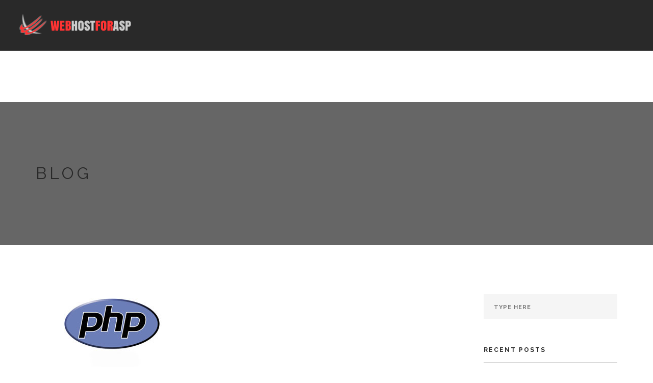

--- FILE ---
content_type: text/html; charset=UTF-8
request_url: https://blog.webhostforasp.net/comparing-php-and-asp-net/
body_size: 6703
content:
<!doctype html>
<html lang="en-US">

<head>
	<meta charset="UTF-8">
	<meta name="viewport" content="width=device-width, initial-scale=1.0">
	<link rel="pingback" href="//blog.webhostforasp.net/xmlrpc.php" />
	<title>Comparing PHP and ASP.NET &#8211; Blog WebhostforASP.NET</title>
<meta name='robots' content='max-image-preview:large' />
<link rel='dns-prefetch' href='//fonts.googleapis.com' />
<link rel='dns-prefetch' href='//s.w.org' />
<link rel="alternate" type="application/rss+xml" title="Blog WebhostforASP.NET &raquo; Feed" href="//blog.webhostforasp.net/feed/" />
<link rel="alternate" type="application/rss+xml" title="Blog WebhostforASP.NET &raquo; Comments Feed" href="//blog.webhostforasp.net/comments/feed/" />
<link rel="alternate" type="application/rss+xml" title="Blog WebhostforASP.NET &raquo; Comparing PHP and ASP.NET Comments Feed" href="//blog.webhostforasp.net/comparing-php-and-asp-net/feed/" />
		<script type="text/javascript">
			window._wpemojiSettings = {"baseUrl":"https:\/\/s.w.org\/images\/core\/emoji\/13.1.0\/72x72\/","ext":".png","svgUrl":"https:\/\/s.w.org\/images\/core\/emoji\/13.1.0\/svg\/","svgExt":".svg","source":{"concatemoji":"http:\/\/blog.webhostforasp.net\/wp-includes\/js\/wp-emoji-release.min.js?ver=5.8"}};
			!function(e,a,t){var n,r,o,i=a.createElement("canvas"),p=i.getContext&&i.getContext("2d");function s(e,t){var a=String.fromCharCode;p.clearRect(0,0,i.width,i.height),p.fillText(a.apply(this,e),0,0);e=i.toDataURL();return p.clearRect(0,0,i.width,i.height),p.fillText(a.apply(this,t),0,0),e===i.toDataURL()}function c(e){var t=a.createElement("script");t.src=e,t.defer=t.type="text/javascript",a.getElementsByTagName("head")[0].appendChild(t)}for(o=Array("flag","emoji"),t.supports={everything:!0,everythingExceptFlag:!0},r=0;r<o.length;r++)t.supports[o[r]]=function(e){if(!p||!p.fillText)return!1;switch(p.textBaseline="top",p.font="600 32px Arial",e){case"flag":return s([127987,65039,8205,9895,65039],[127987,65039,8203,9895,65039])?!1:!s([55356,56826,55356,56819],[55356,56826,8203,55356,56819])&&!s([55356,57332,56128,56423,56128,56418,56128,56421,56128,56430,56128,56423,56128,56447],[55356,57332,8203,56128,56423,8203,56128,56418,8203,56128,56421,8203,56128,56430,8203,56128,56423,8203,56128,56447]);case"emoji":return!s([10084,65039,8205,55357,56613],[10084,65039,8203,55357,56613])}return!1}(o[r]),t.supports.everything=t.supports.everything&&t.supports[o[r]],"flag"!==o[r]&&(t.supports.everythingExceptFlag=t.supports.everythingExceptFlag&&t.supports[o[r]]);t.supports.everythingExceptFlag=t.supports.everythingExceptFlag&&!t.supports.flag,t.DOMReady=!1,t.readyCallback=function(){t.DOMReady=!0},t.supports.everything||(n=function(){t.readyCallback()},a.addEventListener?(a.addEventListener("DOMContentLoaded",n,!1),e.addEventListener("load",n,!1)):(e.attachEvent("onload",n),a.attachEvent("onreadystatechange",function(){"complete"===a.readyState&&t.readyCallback()})),(n=t.source||{}).concatemoji?c(n.concatemoji):n.wpemoji&&n.twemoji&&(c(n.twemoji),c(n.wpemoji)))}(window,document,window._wpemojiSettings);
		</script>
		<style type="text/css">
img.wp-smiley,
img.emoji {
	display: inline !important;
	border: none !important;
	box-shadow: none !important;
	height: 1em !important;
	width: 1em !important;
	margin: 0 .07em !important;
	vertical-align: -0.1em !important;
	background: none !important;
	padding: 0 !important;
}
</style>
	<link rel='stylesheet' id='wp-block-library-css'  href='//blog.webhostforasp.net/wp-includes/css/dist/block-library/style.min.css?ver=5.8' type='text/css' media='all' />
<link rel='stylesheet' id='contact-form-7-css'  href='//blog.webhostforasp.net/assets/plugins/contact-form-7/includes/css/styles.css?ver=4.4.2' type='text/css' media='all' />
<link rel='stylesheet' id='ebor-body-font-css'  href='//fonts.googleapis.com/css?family=Ubuntu%3A300%2C400%2C400italic%2C600%2C700&#038;ver=5.8' type='text/css' media='all' />
<link rel='stylesheet' id='ebor-heading-font-css'  href='//fonts.googleapis.com/css?family=Raleway%3A100%2C400%2C300%2C500%2C600%2C700&#038;ver=5.8' type='text/css' media='all' />
<link rel='stylesheet' id='ebor-lato-font-css'  href='//fonts.googleapis.com/css?family=Lato%3A300%2C400&#038;ver=5.8' type='text/css' media='all' />
<link rel='stylesheet' id='ebor-bootstrap-css'  href='//blog.webhostforasp.net/assets/themes/foundry/style/css/bootstrap.css?ver=5.8' type='text/css' media='all' />
<link rel='stylesheet' id='ebor-plugins-css'  href='//blog.webhostforasp.net/assets/themes/foundry/style/css/plugins.css?ver=5.8' type='text/css' media='all' />
<link rel='stylesheet' id='ebor-fonts-css'  href='//blog.webhostforasp.net/assets/themes/foundry/style/css/fonts.css?ver=5.8' type='text/css' media='all' />
<link rel='stylesheet' id='ebor-theme-styles-css'  href='//blog.webhostforasp.net/assets/uploads/wp-less-cache/ebor-theme-styles.css?ver=1749348189' type='text/css' media='all' />
<link rel='stylesheet' id='ebor-style-css'  href='//blog.webhostforasp.net/assets/themes/child/style.css?ver=5.8' type='text/css' media='all' />
<style id='ebor-style-inline-css' type='text/css'>

			.nav-bar {
				height: 100px;
				max-height: 100px;
				line-height: 98px;	
			}
			.nav-bar > .module.left > a {
				height: 100px;
			}
			@media all and ( min-width: 992px ){
				.nav-bar .module, .nav-bar .module-group {
					height: 100px;
				}
			}
			.widget-handle .cart .label {
				top: 17px;
			}
			.module.widget-handle.mobile-toggle {
				line-height: 98px;	
				max-height: 100px;
			}
			.module-group.right .module.left:first-child {
				padding-right: 32px;
			}
			.menu > li ul {
				width: 200px;
			}
			.mega-menu > li {
				width: 200px !important;
			}
		body {
  font-size: 15px !important;
}

.module-group.right .module.left:first-child {
  padding-right: 61px;
}

.menu > li {
  margin-right: 25px;
}

.has-dropdown::after {
  display: none;
}

.menu li a {
  font-family: "Raleway",sans-serif;
  font-size: 13px;
  font-weight: bold !important;
}

a {
  font-weight: normal !important;
}

body {
  font-size: 15px !important;
}

a {
  font-weight: normal !important;
}

.page-title {
  background-attachment: scroll;
  background-color: #666666;
  background-image: url("https://unsplash.it/1366/768?random&element=DIV");
  background-position: center top;
  background-repeat: no-repeat;
  background-size: cover;
  height: 280px !important;
}

.page-title h2 {
  background: rgba(192, 41, 66, 0.75) none repeat scroll 0 0;
  color: #ffffff;
  display: inline-block;
  font-family: "Ubuntu",sans-serif !important;
  font-size: 28px;
  font-weight: 600;
  letter-spacing: 1px;
  line-height: normal;
  overflow: hidden;
  padding: 8px 10px;
}

.page-title .lead {
  background: rgba(0, 0, 0, 0.5) none repeat scroll 0 0;
  color: #ffffff;
  display: inline-block;
  line-height: normal;
  overflow: hidden;
  padding: 8px 10px;
}

.menu > li ul.subnav {
  border-color: #c9302c #3f3f3f #3f3f3f !important;
  width: 240px !important;
}
</style>
<script type='text/javascript' src='//blog.webhostforasp.net/wp-includes/js/jquery/jquery.min.js?ver=3.6.0' id='jquery-core-js'></script>
<script type='text/javascript' src='//blog.webhostforasp.net/wp-includes/js/jquery/jquery-migrate.min.js?ver=3.3.2' id='jquery-migrate-js'></script>
<link rel="https://api.w.org/" href="//blog.webhostforasp.net/wp-json/" /><link rel="alternate" type="application/json" href="//blog.webhostforasp.net/wp-json/wp/v2/posts/793" /><link rel="EditURI" type="application/rsd+xml" title="RSD" href="//blog.webhostforasp.net/xmlrpc.php?rsd" />
<link rel="wlwmanifest" type="application/wlwmanifest+xml" href="//blog.webhostforasp.net/wp-includes/wlwmanifest.xml" /> 
<meta name="generator" content="WebhostforASP.NET" />
<link rel="canonical" href="//blog.webhostforasp.net/comparing-php-and-asp-net/" />
<link rel='shortlink' href='//blog.webhostforasp.net/?p=793' />
<link rel="alternate" type="application/json+oembed" href="//blog.webhostforasp.net/wp-json/oembed/1.0/embed?url=http%3A%2F%2Fblog.webhostforasp.net%2Fcomparing-php-and-asp-net%2F" />
<link rel="alternate" type="text/xml+oembed" href="//blog.webhostforasp.net/wp-json/oembed/1.0/embed?url=http%3A%2F%2Fblog.webhostforasp.net%2Fcomparing-php-and-asp-net%2F&#038;format=xml" />
<link rel="shortcut icon" href="/assets/uploads/favicon.png" />
<link rel="favicon" type="image/x-icon" href="/assets/uploads/favicon.png" />
<style type="text/css">
.subnav li a {
  font-family: "Raleway",sans-serif;
  font-size: 11px;
  font-weight: 600 !important;
  line-height: 10px;
}
.archive .page-title .lead {
display: none;
}
</style>
<!--[if lte IE 9]><link rel="stylesheet" type="text/css" href="//blog.webhostforasp.net/assets/plugins/js_composer/assets/css/vc_lte_ie9.min.css" media="screen"><![endif]--><!--[if IE  8]><link rel="stylesheet" type="text/css" href="//blog.webhostforasp.net/assets/plugins/js_composer/assets/css/vc-ie8.min.css" media="screen"><![endif]--><noscript><style type="text/css"> .wpb_animate_when_almost_visible { opacity: 1; }</style></noscript></head>

<body class="post-template-default single single-post postid-793 single-format-standard normal-layout parallax-3d btn-regular custom-forms wpb-js-composer js-comp-ver-4.12 vc_responsive">


<div class="nav-container">
    <nav class="bg-dark">  
        <div class="nav-bar">
        
            <div class="module left">
                <a href="//blog.webhostforasp.net/">
                    <img class="logo logo-light" alt="Blog WebhostforASP.NET" src="//blog.webhostforasp.net/assets/uploads/webhostforasp.png" />
                    <img class="logo logo-dark" alt="Blog WebhostforASP.NET" src="//blog.webhostforasp.net/assets/uploads/webhostforasp.png" />
                </a>
            </div>
            
            <div class="module widget-handle mobile-toggle right visible-sm visible-xs">
                <i class="ti-menu"></i>
            </div>
            
            <div class="module-group right">
            
                <div class="module left">
                    <ul id="menu-primary" class="menu"><li id="menu-item-705" class="menu-item menu-item-type-custom menu-item-object-custom menu-item-705"><a href="//webhostforasp.net">Home</a></li>
<li id="menu-item-706" class="menu-item menu-item-type-custom menu-item-object-custom menu-item-has-children menu-item-706 has-dropdown"><a href="#">Windows</a>
<ul role="menu" class=" subnav">
	<li id="menu-item-707" class="menu-item menu-item-type-custom menu-item-object-custom menu-item-707"><a href="//webhostforasp.net/windows-hosting">Windows Hosting</a></li>
	<li id="menu-item-708" class="menu-item menu-item-type-custom menu-item-object-custom menu-item-708"><a href="//webhostforasp.net/windows-cloud-server">Windows Cloud Server</a></li>
	<li id="menu-item-709" class="menu-item menu-item-type-custom menu-item-object-custom menu-item-709"><a href="//webhostforasp.net/windows-dedicated-server">Windows Dedicated Server</a></li>
	<li id="menu-item-730" class="menu-item menu-item-type-custom menu-item-object-custom menu-item-730"><a href="//webhostforasp.net/sharepoint-hosting">Windows Sharepoint</a></li>
</ul>
</li>
<li id="menu-item-710" class="menu-item menu-item-type-custom menu-item-object-custom menu-item-has-children menu-item-710 has-dropdown"><a href="#">Linux</a>
<ul role="menu" class=" subnav">
	<li id="menu-item-711" class="menu-item menu-item-type-custom menu-item-object-custom menu-item-711"><a href="//webhostforasp.net/linux-hosting">Linux Hosting</a></li>
	<li id="menu-item-712" class="menu-item menu-item-type-custom menu-item-object-custom menu-item-712"><a href="//webhostforasp.net/linux-cloud-server">Linux Cloud Server</a></li>
	<li id="menu-item-713" class="menu-item menu-item-type-custom menu-item-object-custom menu-item-713"><a href="//webhostforasp.net/linux-dedicated-server">Linux Dedicated Server</a></li>
</ul>
</li>
<li id="menu-item-714" class="menu-item menu-item-type-custom menu-item-object-custom menu-item-has-children menu-item-714 has-dropdown"><a href="#">Reseller</a>
<ul role="menu" class=" subnav">
	<li id="menu-item-715" class="menu-item menu-item-type-custom menu-item-object-custom menu-item-715"><a href="//webhostforasp.net/windows-reseller-hosting">Windows Reseller Hosting</a></li>
	<li id="menu-item-716" class="menu-item menu-item-type-custom menu-item-object-custom menu-item-716"><a href="//webhostforasp.net/linux-reseller-hosting">Linux Reseller Hosting</a></li>
</ul>
</li>
<li id="menu-item-717" class="menu-item menu-item-type-custom menu-item-object-custom menu-item-has-children menu-item-717 has-dropdown"><a href="#">Email Hosting</a>
<ul role="menu" class=" subnav">
	<li id="menu-item-718" class="menu-item menu-item-type-custom menu-item-object-custom menu-item-718"><a href="//webhostforasp.net/business-email-hosting">Business Email Hosting</a></li>
	<li id="menu-item-719" class="menu-item menu-item-type-custom menu-item-object-custom menu-item-719"><a href="//webhostforasp.net/enterprise-email-hosting">Enterprise Hosting</a></li>
</ul>
</li>
<li id="menu-item-720" class="menu-item menu-item-type-custom menu-item-object-custom menu-item-720"><a href="//webhostforasp.net/site-builder">Site Builder</a></li>
<li id="menu-item-721" class="menu-item menu-item-type-custom menu-item-object-custom menu-item-has-children menu-item-721 has-dropdown"><a href="#">Services</a>
<ul role="menu" class=" subnav">
	<li id="menu-item-722" class="menu-item menu-item-type-custom menu-item-object-custom menu-item-722"><a href="//webhostforasp.net/ssl-certificate">SSL</a></li>
	<li id="menu-item-723" class="menu-item menu-item-type-custom menu-item-object-custom menu-item-723"><a href="//webhostforasp.net/sitelock">Sitelock</a></li>
	<li id="menu-item-724" class="menu-item menu-item-type-custom menu-item-object-custom menu-item-724"><a href="//webhostforasp.net/seo-service">SEO</a></li>
</ul>
</li>
<li id="menu-item-725" class="menu-item menu-item-type-custom menu-item-object-custom menu-item-725"><a href="//services.webhostforasp.net/clientarea.php">Client Area</a></li>
</ul>                </div>
				
				                
            </div>

        </div>
    </nav>
</div>
<div class="main-container"><section class="page-title page-title-4 bg-secondary">
				<div class="container">
				    <div class="row">
				    
				        <div class="col-md-12">
				            <h3 class="uppercase mb0">
				            	 Blog
				            </h3>
				        </div>
      
				    </div>
				</div>
			</section>
		
<section id="post-793" class="post-793 post type-post status-publish format-standard has-post-thumbnail hentry category-linux-hosting category-net-technology category-web-hosting-articles category-web-hosting-services category-windows-hosting category-windows-technology tag-asp-net tag-asp-net-hosting tag-hosting tag-php tag-php-hosting tag-webhosting tag-websitehosting">
    <div class="container">
        <div class="row">
        	<div class="col-md-9 mb-xs-24">

    <div class="post-snippet mb64">
    
        <a href="//blog.webhostforasp.net/comparing-php-and-asp-net/">
    <img width="300" height="225" src="//blog.webhostforasp.net/assets/uploads/aspnet-vs-php.jpg" class="mb24 wp-post-image" alt="aspnetphp" loading="lazy" /></a><div class="post-title">
    <a href="//blog.webhostforasp.net/comparing-php-and-asp-net/"><h4 class="inline-block"><span class="label">17 Nov</span>Comparing PHP and ASP.NET</h4></a></div><ul class="post-meta">
    <li>
        <i class="ti-user"></i>
        <span>Written by <a href="//blog.webhostforasp.net/author/admin/" title="Posts by admin" rel="author">admin</a></span>
    </li>
    <li>
        <i class="ti-tag"></i>
        <span>Categorised <a href="//blog.webhostforasp.net/category/linux-hosting/" rel="category tag">Linux Hosting</a>, <a href="//blog.webhostforasp.net/category/net-technology/" rel="category tag">NET Technology</a>, <a href="//blog.webhostforasp.net/category/web-hosting-articles/" rel="category tag">Web Hosting Articles</a>, <a href="//blog.webhostforasp.net/category/web-hosting-services/" rel="category tag">Web Hosting Services</a>, <a href="//blog.webhostforasp.net/category/windows-hosting/" rel="category tag">Windows Hosting</a>, <a href="//blog.webhostforasp.net/category/windows-technology/" rel="category tag">Windows Technology</a></span>
    </li>
</ul>        
        <hr>
        
        <div class="post-content">
        	<p>On this article, we will try to compare between php and asp.net. We will try to compare these things on some aspects such as from the scalability, price and performance. In a side, php is a programming language that has millions of developers and it has some communities in a huge size. On the other side, asp.net is a platform that is made by Microsoft by using a .net language to develop its business. So, which one is the best? Below we will try to compare them on some aspects.</p>
<ol>
<li><strong> Price</strong></li>
</ol>
<p>PHP is free, meanwhile asp.net is paid. Maybe this is the first thing to be remembered when you wanted to compare these two. Actually, installing the asp.net is free, but you will need to pay some more to develop it. You have to buy windows, asp.net is only could be developed only in windows environment, but this is not too serious problem because windows users are still the most users that we can find in the market. For mac and Linux users, you can use Mono Project to be able in using the asp.net. asp.net needs a windows hosting. At the beginning, windows hosting is more expensive than the linux hosting. However lately, there are many providers that provide windows hosting in a competitive price than the linux hosting.</p>
<ol start="2">
<li><strong> Scalability</strong></li>
</ol>
<p>Scalability is the second aspect that we can use to compare asp.net and php. The usage of asp.net or php is quite balance. Both of them are having the different portion. For the example, PHP is used more for website blog that we can see on the internet; meanwhile asp.net is also used more by the companies that apply the website on their internal part.</p>
<ol start="3">
<li><strong> Performance</strong></li>
</ol>
<p>It is a little bit hard to compare the performance between asp.net and php. We have to test it in a really detail way.  There are many kinds of factors that can be placed on the case of performance between these two. For a common count that is done with machine that is used to run (web hosting) where PHP uses Linux and Ext4 partition. Meanwhile, the asp.net uses windows with NTFS Partition for the input and output part. There are many sources who say that Ext4 is much faster than NTFS.</p>
<ol start="4">
<li><strong> Support</strong></li>
</ol>
<p>The next aspect that we can use as a base for comparing the asp.net and PHP is from the support aspect. In the case of support, both the php and asp.net have almost the same amount of capacity. However, a data said that many communities love PHP more than the asp.net. This thing will be helpful for them who are still learning on their programming language.</p>
<p>Those are some comparisons between asp.net and PHP. So, which one is the best? To answer this question, you have to understand about your needs and availability. Both of those platforms are great, but as what we said, you can choose one that suits with your needs the most.</p>
<p><a href="//webhostforasp.net">WebHostForAsp.net</a> offer php hosting and asp.net hosting. ASP.NET hosting starting from $3.99/month with specification Storage Space 4000 MB, Bandwidth 50 GB, 1 Website, 1 MS SQL 2012, 1 MySQL Database and PHP hosting starting from $2.99/month with specification Storage Space 5 GB, Bandwidth 50 GB, 2 Websites, Unlimited MySQL 5.5 Database.<br />
Please visit <a href="//webhostforasp.net/windows-hosting">https://webhostforasp.net/windows-hosting</a> and <a href="//webhostforasp.net/linux-hosting">https://webhostforasp.net/linux-hosting</a> for more information.</p>
<div class="clearfix"></div>        </div>
        
        <a href="//blog.webhostforasp.net/tag/asp-net/" rel="tag">asp.net</a>, <a href="//blog.webhostforasp.net/tag/asp-net-hosting/" rel="tag">asp.net hosting</a>, <a href="//blog.webhostforasp.net/tag/hosting/" rel="tag">hosting</a>, <a href="//blog.webhostforasp.net/tag/php/" rel="tag">php</a>, <a href="//blog.webhostforasp.net/tag/php-hosting/" rel="tag">php hosting</a>, <a href="//blog.webhostforasp.net/tag/webhosting/" rel="tag">webhosting</a>, <a href="//blog.webhostforasp.net/tag/websitehosting/" rel="tag">websitehosting</a>        
    </div><!--/post-snippet-->
    
        
</div><!--/post-content-->

<div class="col-md-3 hidden-sm">
	<div id="search-2" class="widget widget_search"><form class="search-form" method="get" id="searchform" action="//blog.webhostforasp.net/">
	<input type="text" id="s2" class="mb0" name="s" placeholder="Type here" />
</form></div>
		<div id="recent-posts-2" class="widget widget_recent_entries">
		<h6 class="title">Recent Posts</h6><hr />
		<ul>
											<li>
					<a href="//blog.webhostforasp.net/how-to-prepare-a-web-hosting-reseller-business/">How to Prepare a Web Hosting Reseller Business</a>
									</li>
											<li>
					<a href="//blog.webhostforasp.net/what-green-bar-means-on-ssl/">What Green Bar Means on SSL</a>
									</li>
											<li>
					<a href="//blog.webhostforasp.net/error-503-means-on-website/">Error 503 Means on Website</a>
									</li>
											<li>
					<a href="//blog.webhostforasp.net/error-404-means-on-website/">Error 404 Means on Website</a>
									</li>
											<li>
					<a href="//blog.webhostforasp.net/create-your-own-website-using-site-builder/">Create Your Own Website Using Site Builder</a>
									</li>
					</ul>

		</div><div id="archives-2" class="widget widget_archive"><h6 class="title">Archives</h6><hr />
			<ul>
					<li><a href='//blog.webhostforasp.net/2019/01/'>January 2019</a></li>
	<li><a href='//blog.webhostforasp.net/2018/12/'>December 2018</a></li>
	<li><a href='//blog.webhostforasp.net/2018/10/'>October 2018</a></li>
	<li><a href='//blog.webhostforasp.net/2018/02/'>February 2018</a></li>
	<li><a href='//blog.webhostforasp.net/2018/01/'>January 2018</a></li>
	<li><a href='//blog.webhostforasp.net/2017/12/'>December 2017</a></li>
	<li><a href='//blog.webhostforasp.net/2017/11/'>November 2017</a></li>
	<li><a href='//blog.webhostforasp.net/2017/04/'>April 2017</a></li>
	<li><a href='//blog.webhostforasp.net/2017/01/'>January 2017</a></li>
	<li><a href='//blog.webhostforasp.net/2016/12/'>December 2016</a></li>
	<li><a href='//blog.webhostforasp.net/2016/11/'>November 2016</a></li>
	<li><a href='//blog.webhostforasp.net/2016/10/'>October 2016</a></li>
	<li><a href='//blog.webhostforasp.net/2016/09/'>September 2016</a></li>
	<li><a href='//blog.webhostforasp.net/2010/09/'>September 2010</a></li>
	<li><a href='//blog.webhostforasp.net/2010/08/'>August 2010</a></li>
	<li><a href='//blog.webhostforasp.net/2010/07/'>July 2010</a></li>
	<li><a href='//blog.webhostforasp.net/2010/03/'>March 2010</a></li>
	<li><a href='//blog.webhostforasp.net/2010/02/'>February 2010</a></li>
	<li><a href='//blog.webhostforasp.net/2010/01/'>January 2010</a></li>
	<li><a href='//blog.webhostforasp.net/2009/12/'>December 2009</a></li>
	<li><a href='//blog.webhostforasp.net/2009/11/'>November 2009</a></li>
			</ul>

			</div></div>        </div>
    </div>
</section>

	

</div><!--/body-wrapper-->

<script type='text/javascript' src='//blog.webhostforasp.net/assets/plugins/contact-form-7/includes/js/jquery.form.min.js?ver=3.51.0-2014.06.20' id='jquery-form-js'></script>
<script type='text/javascript' id='contact-form-7-js-extra'>
/* <![CDATA[ */
var _wpcf7 = {"loaderUrl":"http:\/\/blog.webhostforasp.net\/assets\/plugins\/contact-form-7\/images\/ajax-loader.gif","recaptchaEmpty":"Please verify that you are not a robot.","sending":"Sending ..."};
/* ]]> */
</script>
<script type='text/javascript' src='//blog.webhostforasp.net/assets/plugins/contact-form-7/includes/js/scripts.js?ver=4.4.2' id='contact-form-7-js'></script>
<script type='text/javascript' src='//blog.webhostforasp.net/assets/themes/foundry/style/js/bootstrap.min.js?ver=5.8' id='ebor-bootstrap-js'></script>
<script type='text/javascript' src='//blog.webhostforasp.net/assets/themes/foundry/style/js/plugins.js?ver=5.8' id='ebor-plugins-js'></script>
<script type='text/javascript' src='//blog.webhostforasp.net/assets/themes/foundry/style/js/parallax.js?ver=5.8' id='ebor-parallax-js'></script>
<script type='text/javascript' id='ebor-scripts-js-extra'>
/* <![CDATA[ */
var wp_data = {"nav_height":"100","access_token":"2158990778.1f0ddba.cdc1862ae5e64f828267d9ee11259e8c","hero_animation":"fade","hero_autoplay":"false","hero_timer":"3000","all_title":"All"};
/* ]]> */
</script>
<script type='text/javascript' src='//blog.webhostforasp.net/assets/themes/foundry/style/js/scripts.js?ver=5.8' id='ebor-scripts-js'></script>
<script type='text/javascript' src='//blog.webhostforasp.net/wp-includes/js/wp-embed.min.js?ver=5.8' id='wp-embed-js'></script>
<script defer src="https://static.cloudflareinsights.com/beacon.min.js/vcd15cbe7772f49c399c6a5babf22c1241717689176015" integrity="sha512-ZpsOmlRQV6y907TI0dKBHq9Md29nnaEIPlkf84rnaERnq6zvWvPUqr2ft8M1aS28oN72PdrCzSjY4U6VaAw1EQ==" data-cf-beacon='{"version":"2024.11.0","token":"6a2ae33b8a6942ad8a4bf68fbc0e3750","r":1,"server_timing":{"name":{"cfCacheStatus":true,"cfEdge":true,"cfExtPri":true,"cfL4":true,"cfOrigin":true,"cfSpeedBrain":true},"location_startswith":null}}' crossorigin="anonymous"></script>
</body>
</html>

--- FILE ---
content_type: text/css
request_url: https://blog.webhostforasp.net/assets/themes/child/style.css?ver=5.8
body_size: -159
content:
/*
Theme Name: Child
Theme URI: http://webhostforasp.net
Version: 2.0.0
Description: Child - A Multipurpose, Responsive WordPress Theme.
Author: WebhostforASP.NET
Author URI: http://webhostforasp.net
License: GNU General Public License version 3.0
License URI: http://www.gnu.org/licenses/gpl-3.0.html
Tags: white, custom-background, threaded-comments, translation-ready, custom-menu
Template: foundry
*/

@import url('../foundry/style.css');